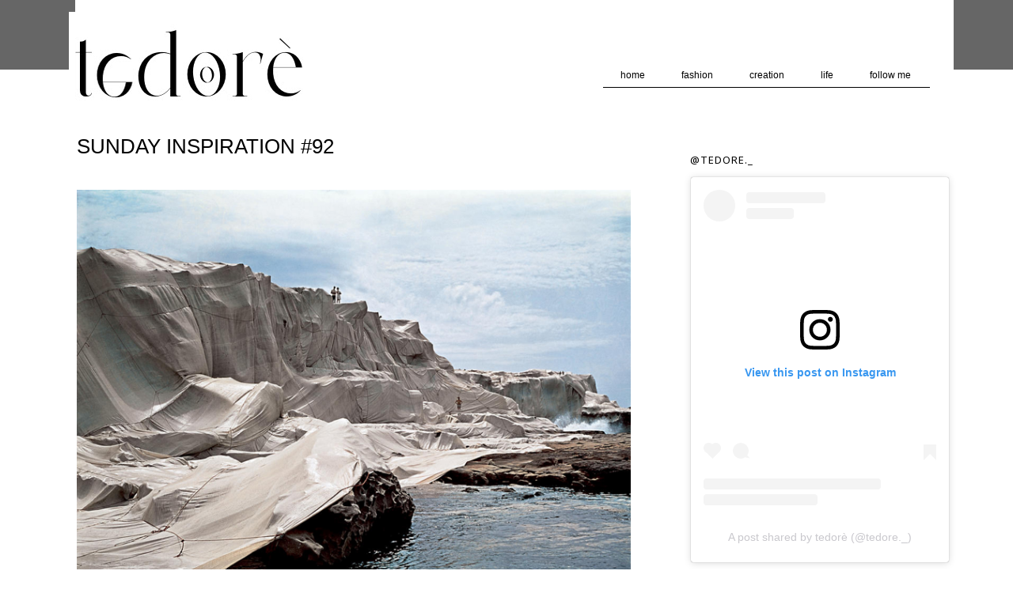

--- FILE ---
content_type: text/html; charset=UTF-8
request_url: http://www.tedore.at/2016/03/sunday-inspiration-92.html
body_size: 16900
content:
<!DOCTYPE html>
<html class='v2' dir='ltr' xmlns='http://www.w3.org/1999/xhtml' xmlns:b='http://www.google.com/2005/gml/b' xmlns:data='http://www.google.com/2005/gml/data' xmlns:expr='http://www.google.com/2005/gml/expr'>
<head>
<link href='https://www.blogger.com/static/v1/widgets/335934321-css_bundle_v2.css' rel='stylesheet' type='text/css'/>
<link href='http://fonts.googleapis.com/css?family=Noto+Sans' rel='stylesheet' type='text/css'/>
<meta content='width=1100' name='viewport'/>
<meta content='text/html; charset=UTF-8' http-equiv='Content-Type'/>
<meta content='blogger' name='generator'/>
<link href='http://www.tedore.at/favicon.ico' rel='icon' type='image/x-icon'/>
<link href='http://www.tedore.at/2016/03/sunday-inspiration-92.html' rel='canonical'/>
<link rel="alternate" type="application/atom+xml" title="tedoré   - Atom" href="http://www.tedore.at/feeds/posts/default" />
<link rel="alternate" type="application/rss+xml" title="tedoré   - RSS" href="http://www.tedore.at/feeds/posts/default?alt=rss" />
<link rel="service.post" type="application/atom+xml" title="tedoré   - Atom" href="https://www.blogger.com/feeds/5332580142329981642/posts/default" />

<link rel="alternate" type="application/atom+xml" title="tedoré   - Atom" href="http://www.tedore.at/feeds/4405562060383319433/comments/default" />
<!--Can't find substitution for tag [blog.ieCssRetrofitLinks]-->
<link href='https://blogger.googleusercontent.com/img/b/R29vZ2xl/AVvXsEiov7H_rh7tRNfsu7i2ZsyF8GHuxPzxD4jaYt6EFGLWWOjzjiFb7Ha39gNAPgKVyUBT1kXINnuWe1QpdXD_OPgnDDLkTUcuAld6FVCZK78GTv9Knn42nJFlbtiYkMpEbdQDsHzXCSmi3AMQ/s1600/wrapped+coast.jpg' rel='image_src'/>
<meta content='http://www.tedore.at/2016/03/sunday-inspiration-92.html' property='og:url'/>
<meta content='SUNDAY INSPIRATION #92' property='og:title'/>
<meta content='tedoré A website to discover intriguing novelties in fashion, art, design, and leisure. A moment for yourself, created by me for you.' property='og:description'/>
<meta content='https://blogger.googleusercontent.com/img/b/R29vZ2xl/AVvXsEiov7H_rh7tRNfsu7i2ZsyF8GHuxPzxD4jaYt6EFGLWWOjzjiFb7Ha39gNAPgKVyUBT1kXINnuWe1QpdXD_OPgnDDLkTUcuAld6FVCZK78GTv9Knn42nJFlbtiYkMpEbdQDsHzXCSmi3AMQ/w1200-h630-p-k-no-nu/wrapped+coast.jpg' property='og:image'/>
<title>tedoré  : SUNDAY INSPIRATION #92</title>
<style type='text/css'>@font-face{font-family:'Cardo';font-style:normal;font-weight:400;font-display:swap;src:url(//fonts.gstatic.com/s/cardo/v21/wlp_gwjKBV1pqhvP3IE7225PUCk.woff2)format('woff2');unicode-range:U+0304-0305,U+0308,U+0331,U+10330-1034A;}@font-face{font-family:'Cardo';font-style:normal;font-weight:400;font-display:swap;src:url(//fonts.gstatic.com/s/cardo/v21/wlp_gwjKBV1pqhv03IE7225PUCk.woff2)format('woff2');unicode-range:U+1F00-1FFF;}@font-face{font-family:'Cardo';font-style:normal;font-weight:400;font-display:swap;src:url(//fonts.gstatic.com/s/cardo/v21/wlp_gwjKBV1pqhv73IE7225PUCk.woff2)format('woff2');unicode-range:U+0370-0377,U+037A-037F,U+0384-038A,U+038C,U+038E-03A1,U+03A3-03FF;}@font-face{font-family:'Cardo';font-style:normal;font-weight:400;font-display:swap;src:url(//fonts.gstatic.com/s/cardo/v21/wlp_gwjKBV1pqhv63IE7225PUCk.woff2)format('woff2');unicode-range:U+0307-0308,U+0590-05FF,U+200C-2010,U+20AA,U+25CC,U+FB1D-FB4F;}@font-face{font-family:'Cardo';font-style:normal;font-weight:400;font-display:swap;src:url(//fonts.gstatic.com/s/cardo/v21/wlp_gwjKBV1pqhu63IE7225PUCk.woff2)format('woff2');unicode-range:U+10300-1032F;}@font-face{font-family:'Cardo';font-style:normal;font-weight:400;font-display:swap;src:url(//fonts.gstatic.com/s/cardo/v21/wlp_gwjKBV1pqhvM3IE7225PUCk.woff2)format('woff2');unicode-range:U+16A0-16F8;}@font-face{font-family:'Cardo';font-style:normal;font-weight:400;font-display:swap;src:url(//fonts.gstatic.com/s/cardo/v21/wlp_gwjKBV1pqhv23IE7225PUCk.woff2)format('woff2');unicode-range:U+0100-02BA,U+02BD-02C5,U+02C7-02CC,U+02CE-02D7,U+02DD-02FF,U+0304,U+0308,U+0329,U+1D00-1DBF,U+1E00-1E9F,U+1EF2-1EFF,U+2020,U+20A0-20AB,U+20AD-20C0,U+2113,U+2C60-2C7F,U+A720-A7FF;}@font-face{font-family:'Cardo';font-style:normal;font-weight:400;font-display:swap;src:url(//fonts.gstatic.com/s/cardo/v21/wlp_gwjKBV1pqhv43IE7225P.woff2)format('woff2');unicode-range:U+0000-00FF,U+0131,U+0152-0153,U+02BB-02BC,U+02C6,U+02DA,U+02DC,U+0304,U+0308,U+0329,U+2000-206F,U+20AC,U+2122,U+2191,U+2193,U+2212,U+2215,U+FEFF,U+FFFD;}</style>
<style id='page-skin-1' type='text/css'><!--
/*
-----------------------------------------------
Blogger Tedore Greget
Name:     Tedoreblog
----------------------------------------------- */
/* Variable definitions
====================
<Variable name="keycolor" description="Main Color" type="color" default="#66bbdd"/>
<Group description="Page Text" selector="body">
<Variable name="body.font" description="Font" type="font"
default="normal normal 12px Arial, Tahoma, Helvetica, FreeSans, sans-serif"/>
<Variable name="body.text.color" description="Text Color" type="color" default="#222222"/>
</Group>
<Group description="Backgrounds" selector=".body-fauxcolumns-outer">
<Variable name="body.background.color" description="Outer Background" type="color" default="#66bbdd"/>
<Variable name="content.background.color" description="Main Background" type="color" default="#ffffff"/>
<Variable name="header.background.color" description="Header Background" type="color" default="transparent"/>
</Group>
<Group description="Links" selector=".main-outer">
<Variable name="link.color" description="Link Color" type="color" default="#2288bb"/>
<Variable name="link.visited.color" description="Visited Color" type="color" default="#888888"/>
<Variable name="link.hover.color" description="Hover Color" type="color" default="#33aaff"/>
</Group>
<Group description="Blog Description" selector=".header .description">
<Variable name="description.text.color" description="Description Color" type="color"
default="#777777" />
</Group>
<Group description="Tabs Text" selector=".tabs-inner .widget li a">
<Variable name="tabs.font" description="Font" type="font"
default="normal normal 14px Arial, Tahoma, Helvetica, FreeSans, sans-serif"/>
<Variable name="tabs.text.color" description="Text Color" type="color" default="#999999"/>
<Variable name="tabs.selected.text.color" description="Selected Color" type="color" default="#000000"/>
</Group>
<Group description="Tabs Background" selector=".tabs-outer .PageList">
<Variable name="tabs.background.color" description="Background Color" type="color" default="#f5f5f5"/>
<Variable name="tabs.selected.background.color" description="Selected Color" type="color" default="#eeeeee"/>
</Group>
<Group description="Post Title" selector="h3.post-title, .comments h4">
<Variable name="post.title.font" description="Font" type="font"
default="normal normal 22px Arial, Tahoma, Helvetica, FreeSans, sans-serif"/>
<Variable name="post.title.color" description="Text Color" type="color"
default="#666666"/>
</Group>
<Group description="Date Header" selector=".date-header">
<Variable name="date.header.color" description="Text Color" type="color"
default="#666666"/>
<Variable name="date.header.background.color" description="Background Color" type="color"
default="transparent"/>
</Group>
<Group description="Post Footer" selector=".post-footer">
<Variable name="post.footer.text.color" description="Text Color" type="color" default="#666666"/>
<Variable name="post.footer.background.color" description="Background Color" type="color"
default="#f9f9f9"/>
<Variable name="post.footer.border.color" description="Shadow Color" type="color" default="#eeeeee"/>
</Group>
<Group description="Gadgets" selector="h2">
<Variable name="widget.title.font" description="Title Font" type="font"
default="normal bold 11px Arial, Tahoma, Helvetica, FreeSans, sans-serif"/>
<Variable name="widget.title.text.color" description="Title Color" type="color" default="#000000"/>
<Variable name="widget.alternate.text.color" description="Alternate Color" type="color" default="#999999"/>
</Group>
<Group description="Images" selector=".main-inner">
<Variable name="image.background.color" description="Background Color" type="color" default="#ffffff"/>
<Variable name="image.border.color" description="Border Color" type="color" default="#eeeeee"/>
<Variable name="image.text.color" description="Caption Text Color" type="color" default="#666666"/>
</Group>
<Group description="Accents" selector=".content-inner">
<Variable name="body.rule.color" description="Separator Line Color" type="color" default="#eeeeee"/>
<Variable name="tabs.border.color" description="Tabs Border Color" type="color" default="transparent"/>
</Group>
<Variable name="body.background" description="Body Background" type="background"
color="#ffffff" default="$(color) none repeat scroll top left"/>
<Variable name="body.background.override" description="Body Background Override" type="string" default=""/>
<Variable name="body.background.gradient.cap" description="Body Gradient Cap" type="url"
default="url(//www.blogblog.com/1kt/simple/gradients_light.png)"/>
<Variable name="body.background.gradient.tile" description="Body Gradient Tile" type="url"
default="url(//www.blogblog.com/1kt/simple/body_gradient_tile_light.png)"/>
<Variable name="content.background.color.selector" description="Content Background Color Selector" type="string" default=".content-inner"/>
<Variable name="content.padding" description="Content Padding" type="length" default="10px"/>
<Variable name="content.padding.horizontal" description="Content Horizontal Padding" type="length" default="10px"/>
<Variable name="content.shadow.spread" description="Content Shadow Spread" type="length" default="40px"/>
<Variable name="content.shadow.spread.webkit" description="Content Shadow Spread (WebKit)" type="length" default="5px"/>
<Variable name="content.shadow.spread.ie" description="Content Shadow Spread (IE)" type="length" default="10px"/>
<Variable name="main.border.width" description="Main Border Width" type="length" default="0"/>
<Variable name="header.background.gradient" description="Header Gradient" type="url" default="none"/>
<Variable name="header.shadow.offset.left" description="Header Shadow Offset Left" type="length" default="-1px"/>
<Variable name="header.shadow.offset.top" description="Header Shadow Offset Top" type="length" default="-1px"/>
<Variable name="header.shadow.spread" description="Header Shadow Spread" type="length" default="1px"/>
<Variable name="header.padding" description="Header Padding" type="length" default="30px"/>
<Variable name="header.border.size" description="Header Border Size" type="length" default="1px"/>
<Variable name="header.bottom.border.size" description="Header Bottom Border Size" type="length" default="1px"/>
<Variable name="header.border.horizontalsize" description="Header Horizontal Border Size" type="length" default="0"/>
<Variable name="description.text.size" description="Description Text Size" type="string" default="140%"/>
<Variable name="tabs.margin.top" description="Tabs Margin Top" type="length" default="0" />
<Variable name="tabs.margin.side" description="Tabs Side Margin" type="length" default="30px" />
<Variable name="tabs.background.gradient" description="Tabs Background Gradient" type="url"
default="url(//www.blogblog.com/1kt/simple/gradients_light.png)"/>
<Variable name="tabs.border.width" description="Tabs Border Width" type="length" default="1px"/>
<Variable name="tabs.bevel.border.width" description="Tabs Bevel Border Width" type="length" default="1px"/>
<Variable name="date.header.padding" description="Date Header Padding" type="string" default="inherit"/>
<Variable name="date.header.letterspacing" description="Date Header Letter Spacing" type="string" default="inherit"/>
<Variable name="date.header.margin" description="Date Header Margin" type="string" default="inherit"/>
<Variable name="post.margin.bottom" description="Post Bottom Margin" type="length" default="25px"/>
<Variable name="image.border.small.size" description="Image Border Small Size" type="length" default="2px"/>
<Variable name="image.border.large.size" description="Image Border Large Size" type="length" default="5px"/>
<Variable name="page.width.selector" description="Page Width Selector" type="string" default=".region-inner"/>
<Variable name="page.width" description="Page Width" type="string" default="auto"/>
<Variable name="main.section.margin" description="Main Section Margin" type="length" default="15px"/>
<Variable name="main.padding" description="Main Padding" type="length" default="15px"/>
<Variable name="main.padding.top" description="Main Padding Top" type="length" default="30px"/>
<Variable name="main.padding.bottom" description="Main Padding Bottom" type="length" default="30px"/>
<Variable name="paging.background"
color="#ffffff"
description="Background of blog paging area" type="background"
default="transparent none no-repeat scroll top center"/>
<Variable name="footer.bevel" description="Bevel border length of footer" type="length" default="0"/>
<Variable name="mobile.background.overlay" description="Mobile Background Overlay" type="string"
default="transparent none repeat scroll top left"/>
<Variable name="mobile.background.size" description="Mobile Background Size" type="string" default="auto"/>
<Variable name="mobile.button.color" description="Mobile Button Color" type="color" default="#ffffff" />
<Variable name="startSide" description="Side where text starts in blog language" type="automatic" default="left"/>
<Variable name="endSide" description="Side where text ends in blog language" type="automatic" default="right"/>
*/
/* Content
----------------------------------------------- */
/* http://meyerweb.com/eric/tools/css/reset/
v2.0 | 20110126
License: none (public domain)
*/
html, body, div, span, applet, object, iframe,
h1, h2, h3, h4, h5, h6, p, blockquote, pre,
a, abbr, acronym, address, big, cite, code,
del, dfn, em, img, ins, kbd, q, s, samp,
small, strike, strong, sub, sup, tt, var,
b, u, i, center,
dl, dt, dd, ol, ul, li,
fieldset, form, label, legend,
table, caption, tbody, tfoot, thead, tr, th, td,
article, aside, canvas, details, embed,
figure, figcaption, footer, header, hgroup,
menu, nav, output, ruby, section, summary,
time, mark, audio, video {
margin: 0;
padding: 0;
border: 0;
font-size: 100%;
font: inherit;
vertical-align: baseline;
}
.post-body img, .post-body .tr-caption-container, .Profile img, .Image img, .BlogList .item-thumbnail img{
box-shadow:none;
}
/* HTML5 display-role reset for older browsers */
article, aside, details, figcaption, figure,
footer, header, hgroup, menu, nav, section {
display: block;
}
body, .body-fauxcolumn-outer {
line-height: 1;
}
ol, ul {
list-style: none;
}
blockquote, q {
quotes: none;
}
blockquote:before, blockquote:after,
q:before, q:after {
content: '';
content: none;
}
table {
border-collapse: collapse;
border-spacing: 0;
}
@font-face {
font-family: 'signerica_mediumregular';
src: url('signerica_medium-webfont.eot');
src: url('signerica_medium-webfont.eot?#iefix') format('embedded-opentype'),
url('signerica_medium-webfont.woff') format('woff'),
url('signerica_medium-webfont.ttf') format('truetype'),
url('signerica_medium-webfont.svg#signerica_mediumregular') format('svg');
font-weight: normal;
font-style: normal;
}
body, .body-fauxcolumn-outer {
margin-top: 120px;
}
body, .body-fauxcolumn-outer {
font: normal normal 12px Arial;
color: #000;
background: #ffffff none repeat scroll top left;
padding: 0 0 0 0;
}
html body .region-inner {
margin: 0 auto;
}
a {
text-decoration: none;
color: #BAAAA2;
}
.body-fauxcolumn-outer .fauxcolumn-inner {
background: transparent none repeat scroll top left;
_background-image: none;
}
.body-fauxcolumn-outer .cap-top {
position: absolute;
z-index: 1;
height: 400px;
background: #ffffff none repeat scroll top left;
}
.body-fauxcolumn-outer .cap-top .cap-left {
background: transparent none repeat-x scroll top left;
_background-image: none;
}
.content-outer {
-moz-box-shadow: 0 0 0 rgba(0, 0, 0, .15);
-webkit-box-shadow: 0 0 0 rgba(0, 0, 0, .15);
-goog-ms-box-shadow: 0 0 0 #333333;
box-shadow: 0 0 0 rgba(0, 0, 0, .15);
margin-bottom: 1px;
}
.content-inner {
width: 1100px;
margin: 0 auto;
}
.content-inner {
background-color: #ffffff;
}
/* Header
----------------------------------------------- */
.header-outer {
width: 100%;
background: #fff;
background-repeat: repeat-x;
}
.header {
width: 1110px;
height: 135px;
margin: 0 auto;
background: #fff;
position: fixed;
top: 0;
z-index: 9999999;
padding-top: 10px;
}
.Header h1 a {
color: #000000;
margin-left: -10px;
}
.Header .description {
font-size: 18px;
color: #000000;
}
.header-inner .Header .descriptionwrapper {
padding: 0 0;
}
#Header1 {
width: 390px;
float: left;
margin: 5px 0 0 -8px;
}
.social {
/*font-family: normal 10px 'GeosansLight';*/
font-family: 'Noto Sans', sans-serif;
font-weight: 400;
letter-spacing: 1px;
float: right;
margin-top: 52px;
}
.social a {
color: #000;
}
.social li {
float: left;
list-style: none;
margin-left: 40px;
}
.copyright {
width: 500px;
}
/* Tabs
----------------------------------------------- */
#crosscol ul {
z-index: 200;
padding:0 !important;
}
#crosscol li:hover {
position: relative;
}
#crosscol ul li {
padding:0 !important;
}
.tabs-outer {
z-index: 1;
}
.tabs .widget ul, .tabs .widget ul {
overflow: visible;
}
/* Columns
----------------------------------------------- */
.main-outer {
border-top: 0 solid transparent;
}
.fauxcolumn-left-outer .fauxcolumn-inner {
border-right: 1px solid transparent;
}
.fauxcolumn-right-outer .fauxcolumn-inner {
border-left: 1px solid transparent;
width: 300px;
float: left;
}
/* Headings
----------------------------------------------- */
h2 {
margin: 0 0 1em 0;
font: normal bold 11px 'Trebuchet MS',Trebuchet,Verdana,sans-serif;
color: #000000;
}
/* Widgets
----------------------------------------------- */
.widget .zippy {
color: #999999;
text-shadow: 2px 2px 1px rgba(0, 0, 0, .1);
}
.widget .popular-posts ul {
list-style: none;
}
/* Posts
----------------------------------------------- */
.date-header span {
font: normal normal 11px arial;
color: #000;
letter-spacing: 1px;
text-transform: uppercase;
padding: 11px 0 3px 0;
border-bottom: 1px solid #000;
}
.main-inner {
padding-bottom: 65px;
}
.main-inner .column-center-inner {
margin-top: 10px;
padding: 0;
}
.main-inner .column-center-inner .section {
margin: 0;
}
.post {
width: 700px;
margin: 0 0 120px 2px;
color: #000;
}
h3 {
font: normal 26px Arial;
font-weight: 100;
margin: 10px 0 20px 0;
color: #000;
text-transform: uppercase;
}
.jump-link {
font: normal 10px arial;
text-transform: uppercase;
letter-spacing: 1px;
border-bottom: 1px solid #BAAAA2;
padding-bottom: 5px;
}
.comments h4 {
font: normal normal 12px arial;
letter-spacing: 2px;
text-transform: uppercase;
}
.post-body {
font-size: 100%;
line-height: 1.6;
position: relative;
text-align: justify;
}
iframe {
width: 700px;
height: 480px;
}
.post-title a {
color: #000;
}
.post img:hover {
opacity: 0.9;
}
.post a:hover {
opacity: 1;
}
.post-body img, .post-body .tr-caption-container, .Profile img, .Image img,
.BlogList .item-thumbnail img {
}
.post-body img, .post-body .tr-caption-container {
max-width: 700px;
}
.post-body .tr-caption-container {
color: #666666;
}
.post-body .tr-caption-container img {
padding: 0;
background: transparent;
border: none;
}
.post-header {
margin: 0;
line-height: 1.6;
font-size: 90%;
}
.post-footer {
font: normal 10px arial;
text-transform: uppercase;
letter-spacing: 1px;
width: 700px;
}
.comment-link {
float: left;
padding-top: 5px;
}
.post-footer-line-2 {
width: 1100px;
margin: 25px 0 0 0;
}
#comments .comment-author {
padding-top: 1.5em;
border-top: 1px solid transparent;
background-position: 0 1.5em;
}
#comments .comment-author:first-child {
padding-top: 0;
border-top: none;
}
.avatar-image-container {
margin: .2em 0 0;
}
#comments .avatar-image-container img {
border: 1px solid #eeeeee;
}
.socialicons {
padding: 7px 8px 7px 9px;
background: #BAAAA2;
border-radius:15px;
color: #fff;
margin-right: 4px;
}
.copyright {
font: normal 10px arial;
text-transform: uppercase;
margin-left: -15px;
}
.status-msg-wrap {
width: 700px;
margin-left: 0;
border: 0px;
}
.status-msg-border {
border: none;
}
.status-msg-body a {
text-decoration: none;
}
.post-labels {
width: 700px;
float: left;
margin: 15px 0 10px 0;
line-height: 15px;
}
/* Sidebar
----------------------------------------------- */
#sidebar-right-1 {
width: 300px;
margin: 33px 0 0 -48px;
}
#sidebar-right-1 h2 {
font: normal 13px 'Noto Sans', sans-serif;
text-transform: uppercase;
letter-spacing: 1px;
}
#Text3, #Text2 {
margin-bottom: 50px;
line-height: 17px;
}
#Text1 {
margin-bottom: 75px;
line-height: 17px;
}
#Label1 {
margin-bottom: 50px;
}
#Label1 li {
list-style: none;
margin-left: -15px;
margin-bottom: -2px;
}
#Label1 a {
color: #000;
display: none;
}
#Label1 a:hover {
color: #BAAAA2;
}
#FollowByEmail1 {
margin-bottom: 50px;
}
.follow-by-email-address {
width: 175px;
padding-left: 2px;
}
.follow-by-email-inner {
margin-left: -2px;
}
textarea:focus, input:focus {
outline: 0;
}
body .FollowByEmail .follow-by-email-inner .follow-by-email-submit {
width: 60px;
background: #BAAAA2;
border-radius: 0;
}
.FollowByEmail .follow-by-email-inner .follow-by-email-address {
border: 1px solid #E8E0DC;
margin-left: -1px;
}
#HTML3 {
margin-bottom: 50px;
}
.follow {
width: 300px;
margin-left: -15px;
}
.follow li {
list-style: none;
float: left;
padding: 5px 7px;
background: #BAAAA2;
margin: 0 3px 3px 0;
}
.follow a {
color: #fff;
}
.follow a:hover {
color: #E8E0DC;
}
/* Comments
----------------------------------------------- */
.comments .comments-content .icon.blog-author {
background-repeat: no-repeat;
background-image: url([data-uri]);
}
.comments .comments-content .loadmore a {
border-top: 1px solid #999999;
border-bottom: 1px solid #999999;
}
.comments .comment-thread.inline-thread {
background-color: #eeeeee;
}
.comments .continue {
border-top: 2px solid #999999;
}
.comments .comment .comment-actions a {
font-size: 10px;
text-transform: uppercase;
color: #BAAAA2;
}
.comments a {
color: #000;
}
.comments .comments-content .comment, .comments .comments-content .comment:last-child {
width: 690px;
background: #E8E8E8;
padding: 12px 5px 5px 5px;
}
#comments .avatar-image-container img {
display: none;
}
/* Accents
---------------------------------------------- */
.section-columns td.columns-cell {
border-left: 1px solid transparent;
}
.blog-pager {
width: 700px;
}
.blog-pager-older-link, .home-link,
.blog-pager-newer-link {
background-color: #ffffff;
padding: 5px;
color: #000;
}
#Attribution1 {
display: none;
}
/* Mobile
----------------------------------------------- */
body.mobile  {
background-size: auto;
}
.mobile .body-fauxcolumn-outer {
background: transparent none repeat scroll top left;
}
.mobile .body-fauxcolumn-outer .cap-top {
background-size: 100% auto;
}
.mobile .content-outer {
-webkit-box-shadow: 0 0 3px rgba(0, 0, 0, .15);
box-shadow: 0 0 3px rgba(0, 0, 0, .15);
}
body.mobile .AdSense {
margin: 0 -0;
}
.mobile .tabs-inner .widget ul {
margin-left: 0;
margin-right: 0;
}
.mobile .post {
margin: 0;
}
.mobile .main-inner .column-center-inner .section {
margin: 0;
}
.mobile .date-header span {
padding: 0.1em 10px;
margin: 0 -10px;
}
.mobile h3.post-title {
margin: 0;
}
.mobile .blog-pager {
background: transparent none no-repeat scroll top center;
}
.mobile .footer-outer {
border-top: none;
}
.mobile .main-inner, .mobile .footer-inner {
background-color: #ffffff;
}
.mobile-index-contents {
color: #666666;
}
.mobile-link-button {
background-color: #2288bb;
}
.mobile-link-button a:link, .mobile-link-button a:visited {
color: #ffffff;
}
.mobile .tabs-inner .section:first-child {
border-top: none;
}
.mobile .tabs-inner .PageList .widget-content {
background-color: #eeeeee;
color: #000000;
border-top: 1px solid #dddddd;
border-bottom: 1px solid #dddddd;
}
.mobile .tabs-inner .PageList .widget-content .pagelist-arrow {
border-left: 1px solid #dddddd;
}
/* Horizontal drop down menu
----------------------------------------------- */
#HTML2 {
float: right;
margin-top: 75px;
}
#HTML2 a {
color: #000;
}
.widget ul {
padding-left: 0;
}
#menuWrapper {
height: 25px;
background: #fff;
border-bottom: 1px solid #000;
}
.menu {
padding:0;
margin:0;
list-style:none;
height:25px;
position:relative;
z-index:5;
font: normal 12px arial;
}
.menu li:hover li a {
background:none;
}
.menu li.top {display:block; float:left;}
.menu li a.top_link {
display:block;
float:left;
height:25px;
line-height:34px;
color:#000;
text-decoration:none;
font: normal 12px arial;
padding:0 0 0 10px;
cursor:pointer;
}
.top-link a:hover {
color: #000;
}
.menu li a.top_link span {
float:left;
display:block;
padding:0 24px 0 12px;
height:25px;
}
.menu li a.top_link span.down {
float:left;
display:block;
padding:0 24px 0 12px;
height:25px;
}
.menu li:hover {
position: relative;
z-index 2;
}
.menu ul,
.menu li:hover ul ul,
.menu li:hover ul li:hover ul ul,
.menu li:hover ul li:hover ul li:hover ul ul,
.menu li:hover ul li:hover ul li:hover ul li:hover ul ul
{position:absolute; left:-9999px; top:-9999px; width:0; height:0; margin:0; padding:0; list-style:none;}
.menu li:hover ul.sub {
left:0;
top:25px;
margin: 1px 0 0 -10px;
padding:3px;
white-space:nowrap;
width:120px;
background: #F7F7F7;
height:auto;
z-index:3;
}
.menu li:hover ul.sub li {
display:block;
height:30px;
position:relative;
width:120px;
font-weight:normal;
text-align: center
}
.menu li:hover ul.sub li a{
display:block;
height:30px;
width:120px;
line-height:30px;
text-indent:5px;
text-decoration:none;
}
.menu li ul.sub li a.fly {
/* Submenu Background Color */
background:#333 url(https://blogger.googleusercontent.com/img/b/R29vZ2xl/AVvXsEhRuyR5R6incPuw0vzIx9310wz2lMyMV4J1BXnTiRN_6Sfo7XLgoBs2ozNO_xq2Mxv-wPvQl1asljVAYJTy38_EzbzWgvjD1fBtkKYDx4yXpErl0VYTKuI_fGKd24rETrxSu0EmWkfIAcw/s1600/arrow_over.gif) 185px 10px no-repeat;}
.menu li:hover ul.sub li a:hover {
color:#000;
}
.menu li:hover ul.sub li a.fly:hover, .menu li:hover ul li:hover > a.fly {
/* Background on Mouseover */
background:#646464 url(https://blogger.googleusercontent.com/img/b/R29vZ2xl/AVvXsEhRuyR5R6incPuw0vzIx9310wz2lMyMV4J1BXnTiRN_6Sfo7XLgoBs2ozNO_xq2Mxv-wPvQl1asljVAYJTy38_EzbzWgvjD1fBtkKYDx4yXpErl0VYTKuI_fGKd24rETrxSu0EmWkfIAcw/s1600/arrow_over.gif) 185px 10px no-repeat; color:#fff;}
.menu li:hover ul li:hover ul,
.menu li:hover ul li:hover ul li:hover ul,
.menu li:hover ul li:hover ul li:hover ul li:hover ul,
.menu li:hover ul li:hover ul li:hover ul li:hover ul li:hover ul {
left:120px;
top:-4px;
background: #333; /* Background Color of the Submenu */
padding:3px;
white-space:nowrap;
width:120px;
z-index:4;
height:auto;
}

--></style>
<style id='template-skin-1' type='text/css'><!--
body {
min-width: 1110px;
}
.content-outer, .content-fauxcolumn-outer, .region-inner {
min-width: 1110px;
max-width: 1110px;
_width: 1110px;
}
.main-inner .columns {
padding-left: 0px;
padding-right: 300px;
}
.main-inner .fauxcolumn-center-outer {
left: 0px;
right: 300px;
/* IE6 does not respect left and right together */
_width: expression(this.parentNode.offsetWidth -
parseInt("0px") -
parseInt("300px") + 'px');
}
.main-inner .fauxcolumn-left-outer {
width: 0px;
}
.main-inner .fauxcolumn-right-outer {
width: 300px;
}
.main-inner .column-left-outer {
width: 0px;
right: 100%;
margin-left: -0px;
}
.main-inner .column-right-outer {
width: 300px;
margin-right: -300px;
}
#layout {
min-width: 0;
}
#layout .content-outer {
min-width: 0;
width: 800px;
}
#layout .region-inner {
min-width: 0;
width: auto;
}
--></style>
<link href='https://www.blogger.com/dyn-css/authorization.css?targetBlogID=5332580142329981642&amp;zx=9ff1f022-5781-4445-90aa-b7cf2d4dbe9b' media='none' onload='if(media!=&#39;all&#39;)media=&#39;all&#39;' rel='stylesheet'/><noscript><link href='https://www.blogger.com/dyn-css/authorization.css?targetBlogID=5332580142329981642&amp;zx=9ff1f022-5781-4445-90aa-b7cf2d4dbe9b' rel='stylesheet'/></noscript>
<meta name='google-adsense-platform-account' content='ca-host-pub-1556223355139109'/>
<meta name='google-adsense-platform-domain' content='blogspot.com'/>

<!-- data-ad-client=ca-pub-8429820060494769 -->

<script type="text/javascript" language="javascript">
  // Supply ads personalization default for EEA readers
  // See https://www.blogger.com/go/adspersonalization
  adsbygoogle = window.adsbygoogle || [];
  if (typeof adsbygoogle.requestNonPersonalizedAds === 'undefined') {
    adsbygoogle.requestNonPersonalizedAds = 1;
  }
</script>


</head>
<body class='loading'>
<div class='body-fauxcolumns'>
<div class='fauxcolumn-outer body-fauxcolumn-outer'>
<div class='cap-top'>
<div class='cap-left'></div>
<div class='cap-right'></div>
</div>
<div class='fauxborder-left'>
<div class='fauxborder-right'></div>
<div class='fauxcolumn-inner'>
</div>
</div>
<div class='cap-bottom'>
<div class='cap-left'></div>
<div class='cap-right'></div>
</div>
</div>
</div>
<div class='content'>
<div class='content-fauxcolumns'>
<div class='fauxcolumn-outer content-fauxcolumn-outer'>
<div class='cap-top'>
<div class='cap-left'></div>
<div class='cap-right'></div>
</div>
<div class='fauxborder-left'>
<div class='fauxborder-right'></div>
<div class='fauxcolumn-inner'>
</div>
</div>
<div class='cap-bottom'>
<div class='cap-left'></div>
<div class='cap-right'></div>
</div>
</div>
</div>
<div class='content-outer'>
<div class='content-cap-top cap-top'>
<div class='cap-left'></div>
<div class='cap-right'></div>
</div>
<div class='fauxborder-left content-fauxborder-left'>
<div class='fauxborder-right content-fauxborder-right'></div>
<div class='content-inner'>
<header>
<div class='header-outer'>
<div class='header-cap-top cap-top'>
<div class='cap-left'></div>
<div class='cap-right'></div>
</div>
<div class='fauxborder-left header-fauxborder-left'>
<div class='fauxborder-right header-fauxborder-right'></div>
<div class='region-inner header-inner'>
<div class='header section' id='header'><div class='widget Header' data-version='1' id='Header1'>
<div id='header-inner'>
<a href='http://www.tedore.at/' style='display: block'>
<img alt='tedoré  ' height='115px; ' id='Header1_headerimg' src='https://blogger.googleusercontent.com/img/a/AVvXsEj-GNTk0DQjJzDnAgru77I-sLG8ZqOG702GLjWdi3PjUHxhQfOZQjnEtRZ8VnlrMDgaeBnKFUQ1B_cCCvFTfD0BiUeS64Pqje29BoKqY4H8lYRLkg_xgvmzsb425QBJN6DAp8ulRotXw88pj4sQmI2TTs9i2g1NMP463ovptofrBRl6skbTirVAe-gzBqsG=s304' style='display: block' width='304px; '/>
</a>
</div>
</div><div class='widget HTML' data-version='1' id='HTML2'>
<div class='widget-content'>
<div id="menuWrapper">
<ul class="menu">
<li class="top"><a class="top_link" href="http://te-dore.blogspot.co.at/" alt="Home"><span>home</span></a></li>

<li class="top"><a class="top_link" href="#" alt="Fashion"><span class="down">fashion</span></a>
<ul class="sub">
<li><a href="http://te-dore.blogspot.co.at//search/label/Accessories" 
dir="ltr">accessories</a></li>
<li><a href="http://te-dore.blogspot.co.at//search/label/Archive" 
dir="ltr">archive</a></li>
<li><a href="http://te-dore.blogspot.co.at//search/label/Beauty" 
dir="ltr">beauty</a></li>

<li><a href="http://te-dore.blogspot.co.at//search/label/Menswear" dir="ltr">menswear</a></li>
<li><a href="http://te-dore.blogspot.co.at/search/label/Shopping" dir="ltr">shop</a></li>
<li><a href="http://te-dore.blogspot.co.at/search/label/Style" dir="ltr">style</a></li>
<li><a href="http://te-dore.blogspot.co.at/search/label/Outfits" dir="ltr">outfits</a></li>
<li><a href="http://te-dore.blogspot.co.at/search/label/Womenswear" dir="ltr">womenswear</a></li>
</ul>

<li class="top"><a class="top_link" href="#" alt="Creation"><span class="down">creation</span></a>
<ul class="sub">
<li><a href="http://te-dore.blogspot.co.at/search/label/Architecture" dir="ltr">architecture</a></li>
<li><a href="http://te-dore.blogspot.co.at/search/label/Art" dir="ltr">art</a></li>
<li><a href="http://te-dore.blogspot.co.at/search/label/Design" dir="ltr">design</a></li>
<li><a href="http://te-dore.blogspot.co.at//search/label/Interiors" dir="ltr">interiors</a></li>
</ul>

<li class="top"><a class="top_link" href="#" alt="Life"><span class="down">life</span></a>
<ul class="sub">
<li><a href="http://te-dore.blogspot.co.at//search/label/Inside" dir="ltr">inside</a></li>
<li><a href="http://te-dore.blogspot.co.at//search/label/Inspirations" dir="ltr">inspirations</a></li>
<li><a href="http://te-dore.blogspot.co.at/search/label/Music" dir="ltr">music</a></li>
<li><a href="http://te-dore.blogspot.co.at/search/label/tedoré writings" dir="ltr">my writings</a></li>
<li><a href="http://te-dore.blogspot.co.at/search/label/Novelty" dir="ltr">novelty</a></li>
<li><a href="http://te-dore.blogspot.co.at//search/label/Life" dir="ltr">personal</a></li>
<li><a href="http://te-dore.blogspot.co.at/search/label/People" dir="ltr">people</a></li>
<li><a href="http://te-dore.blogspot.co.at/search/label/sound diary" dir="ltr">sound diary</a></li>
<li><a href="http://te-dore.blogspot.co.at/search/label/Taste" dir="ltr">taste</a></li>
<li><a href="http://te-dore.blogspot.co.at/search/label/Travel" dir="ltr">travel</a></li>
</ul>

<li class="top"><a class="top_link" href="#" alt="Follow Me"><span class="down">follow me</span></a>
<ul class="sub">


<li><a href="http://te-dore.blogspot.co.at//p/about.html" target="_blank">contact</a></li>
<li><a href="http://www.facebook.com/tedoreblog?fref=ts" target="_blank">facebook</a></li>
<li><a href="http://instagram.com/tedore._" target="_blank">instagram</a></li>
<li><a href="https://open.spotify.com/user/11134628579?si=6d31b678a1a749c1" target="_blank">spotify</a></li>
<li><a href="http://te-dore.tumblr.com/" target="_blank">tumblr</a></li>
<li><a href="http://twitter.com/TE_DORE" target="_blank">twitter</a></li>
<li><a href="https://www.youtube.com/@tedor%C3%A9_official" target="_blank">youtube</a></li></ul></li></li></li></li></ul></div>
</div>
<div class='clear'></div>
</div></div>
</div>
</div>
<div class='header-cap-bottom cap-bottom'>
<div class='cap-left'></div>
<div class='cap-right'></div>
</div>
</div>
</header>
<div class='tabs-outer'>
<div class='tabs-cap-top cap-top'>
<div class='cap-left'></div>
<div class='cap-right'></div>
</div>
<div class='fauxborder-left tabs-fauxborder-left'>
<div class='fauxborder-right tabs-fauxborder-right'></div>
<div class='region-inner tabs-inner'>
</div>
</div>
<div class='tabs-cap-bottom cap-bottom'>
<div class='cap-left'></div>
<div class='cap-right'></div>
</div>
</div>
<div class='main-outer'>
<div class='main-cap-top cap-top'>
<div class='cap-left'></div>
<div class='cap-right'></div>
</div>
<div class='fauxborder-left main-fauxborder-left'>
<div class='fauxborder-right main-fauxborder-right'></div>
<div class='region-inner main-inner'>
<div class='columns fauxcolumns'>
<div class='fauxcolumn-outer fauxcolumn-center-outer'>
<div class='cap-top'>
<div class='cap-left'></div>
<div class='cap-right'></div>
</div>
<div class='fauxborder-left'>
<div class='fauxborder-right'></div>
<div class='fauxcolumn-inner'>
</div>
</div>
<div class='cap-bottom'>
<div class='cap-left'></div>
<div class='cap-right'></div>
</div>
</div>
<div class='fauxcolumn-outer fauxcolumn-left-outer'>
<div class='cap-top'>
<div class='cap-left'></div>
<div class='cap-right'></div>
</div>
<div class='fauxborder-left'>
<div class='fauxborder-right'></div>
<div class='fauxcolumn-inner'>
</div>
</div>
<div class='cap-bottom'>
<div class='cap-left'></div>
<div class='cap-right'></div>
</div>
</div>
<div class='fauxcolumn-outer fauxcolumn-right-outer'>
<div class='cap-top'>
<div class='cap-left'></div>
<div class='cap-right'></div>
</div>
<div class='fauxborder-left'>
<div class='fauxborder-right'></div>
<div class='fauxcolumn-inner'>
</div>
</div>
<div class='cap-bottom'>
<div class='cap-left'></div>
<div class='cap-right'></div>
</div>
</div>
<!-- corrects IE6 width calculation -->
<div class='columns-inner'>
<div class='column-center-outer'>
<div class='column-center-inner'>
<div class='main section' id='main'><div class='widget Blog' data-version='1' id='Blog1'>
<div class='blog-posts hfeed'>
<!--Can't find substitution for tag [defaultAdStart]-->

          <div class="date-outer">
        

          <div class="date-posts">
        
<div class='post-outer'>
<div class='post hentry' itemprop='blogPost' itemscope='itemscope' itemtype='http://schema.org/BlogPosting'>
<meta content='https://blogger.googleusercontent.com/img/b/R29vZ2xl/AVvXsEiov7H_rh7tRNfsu7i2ZsyF8GHuxPzxD4jaYt6EFGLWWOjzjiFb7Ha39gNAPgKVyUBT1kXINnuWe1QpdXD_OPgnDDLkTUcuAld6FVCZK78GTv9Knn42nJFlbtiYkMpEbdQDsHzXCSmi3AMQ/s1600/wrapped+coast.jpg' itemprop='image_url'/>
<meta content='5332580142329981642' itemprop='blogId'/>
<meta content='4405562060383319433' itemprop='postId'/>
<a name='4405562060383319433'></a>
<h3 class='post-title entry-title' itemprop='name'>
SUNDAY INSPIRATION #92
</h3>
<div class='post-header'>
<div class='post-header-line-1'></div>
</div>
<div class='post-body entry-content' id='post-body-4405562060383319433' itemprop='description articleBody'>
<br />
<div class="separator" style="clear: both; text-align: center;">
<img border="0" src="https://blogger.googleusercontent.com/img/b/R29vZ2xl/AVvXsEiov7H_rh7tRNfsu7i2ZsyF8GHuxPzxD4jaYt6EFGLWWOjzjiFb7Ha39gNAPgKVyUBT1kXINnuWe1QpdXD_OPgnDDLkTUcuAld6FVCZK78GTv9Knn42nJFlbtiYkMpEbdQDsHzXCSmi3AMQ/s1600/wrapped+coast.jpg" /></div>
<br />
<div style="text-align: right;">
christo and jeanne-claude</div>
<div style="text-align: right;">
wrapped coast 1968-1969</div>
<div style="text-align: right;">
one million square feet<br />
little bay, sydney, australia<br />
_____________________<br />
<br /></div>
<div style='clear: both;'></div>
</div>
<div class='post-footer'>
<div class='post-footer-line post-footer-line-1'><span class='post-author vcard'>
</span>
<span class='post-timestamp'>
</span>
<span class='post-comment-link'>
</span>
<span class='post-icons'>
</span>
<div class='post-share-buttons goog-inline-block'>
<span class='post-labels'>
Labels:
<a href='http://www.tedore.at/search/label/Art' rel='tag'>Art</a>,
<a href='http://www.tedore.at/search/label/Art-Work' rel='tag'>Art-Work</a>,
<a href='http://www.tedore.at/search/label/Inspirations' rel='tag'>Inspirations</a>,
<a href='http://www.tedore.at/search/label/Personal%20Pick' rel='tag'>Personal Pick</a>
</span>
</div>
</div>
<div class='post-footer-line post-footer-line-2'>
<a class='socialicons' href='https://www.blogger.com/share-post.g?blogID=5332580142329981642&postID=4405562060383319433&target=email' target='_blank' title='Email This'>e</a>
<a class='socialicons' href='https://www.blogger.com/share-post.g?blogID=5332580142329981642&postID=4405562060383319433&target=blog' onclick='window.open(this.href, "_blank", "height=270,width=475"); return false;' target='_blank' title='BlogThis!'>b</a>
<a class='socialicons' href='https://www.blogger.com/share-post.g?blogID=5332580142329981642&postID=4405562060383319433&target=twitter' target='_blank' title='Share to X'>t</a>
<a class='socialicons' href='https://www.blogger.com/share-post.g?blogID=5332580142329981642&postID=4405562060383319433&target=facebook' onclick='window.open(this.href, "_blank", "height=430,width=640"); return false;' target='_blank' title='Share to Facebook'>f</a>
</div>
<div class='post-footer-line post-footer-line-3'></div>
</div>
</div>
<div class='comments' id='comments'>
<a name='comments'></a>
<h4>No comments:</h4>
<div id='Blog1_comments-block-wrapper'>
<dl class='avatar-comment-indent' id='comments-block'>
</dl>
</div>
<p class='comment-footer'>
<div class='comment-form'>
<a name='comment-form'></a>
<h4 id='comment-post-message'>Post a Comment</h4>
<p>
</p>
<a href='https://www.blogger.com/comment/frame/5332580142329981642?po=4405562060383319433&hl=en-GB&saa=85391&origin=http://www.tedore.at' id='comment-editor-src'></a>
<iframe allowtransparency='true' class='blogger-iframe-colorize blogger-comment-from-post' frameborder='0' height='410' id='comment-editor' name='comment-editor' src='' width='700px'></iframe>
<!--Can't find substitution for tag [post.friendConnectJs]-->
<script src='https://www.blogger.com/static/v1/jsbin/2830521187-comment_from_post_iframe.js' type='text/javascript'></script>
<script type='text/javascript'>
      BLOG_CMT_createIframe('https://www.blogger.com/rpc_relay.html', '0');
    </script>
</div>
</p>
<div id='backlinks-container'>
<div id='Blog1_backlinks-container'>
</div>
</div>
</div>
</div>

        </div></div>
      
<!--Can't find substitution for tag [adEnd]-->
</div>
<div class='blog-pager' id='blog-pager'>
<span id='blog-pager-newer-link'>
<a class='blog-pager-newer-link' href='http://www.tedore.at/2016/03/elongated-elegance.html' id='Blog1_blog-pager-newer-link' title='Newer Post'>Newer</a>
</span>
<span id='blog-pager-older-link'>
<a class='blog-pager-older-link' href='http://www.tedore.at/2016/03/beauty-tip-05.html' id='Blog1_blog-pager-older-link' title='Older Post'>Older</a>
</span>
</div>
<div class='clear'></div>
<div class='post-feeds'>
<div class='feed-links'>
Subscribe to:
<a class='feed-link' href='http://www.tedore.at/feeds/4405562060383319433/comments/default' target='_blank' type='application/atom+xml'>Post Comments (Atom)</a>
</div>
</div>
</div></div>
</div>
</div>
<div class='column-left-outer'>
<div class='column-left-inner'>
<aside>
</aside>
</div>
</div>
<div class='column-right-outer'>
<div class='column-right-inner'>
<aside>
<div class='sidebar section' id='sidebar-right-1'><div class='widget HTML' data-version='1' id='HTML3'>
<h2 class='title'>@tedore._</h2>
<div class='widget-content'>
<blockquote class="instagram-media" data-instgrm-captioned data-instgrm-permalink="https://www.instagram.com/p/DTcx8uLCNhU/?utm_source=ig_embed&amp;utm_campaign=loading" data-instgrm-version="14" style=" background:#FFF; border:0; border-radius:3px; box-shadow:0 0 1px 0 rgba(0,0,0,0.5),0 1px 10px 0 rgba(0,0,0,0.15); margin: 1px; max-width:540px; min-width:326px; padding:0; width:99.375%; width:-webkit-calc(100% - 2px); width:calc(100% - 2px);"><div style="padding:16px;"> <a href="https://www.instagram.com/p/DTcx8uLCNhU/?utm_source=ig_embed&amp;utm_campaign=loading" style=" background:#FFFFFF; line-height:0; padding:0 0; text-align:center; text-decoration:none; width:100%;" target="_blank"> <div style=" display: flex; flex-direction: row; align-items: center;"> <div style="background-color: #F4F4F4; border-radius: 50%; flex-grow: 0; height: 40px; margin-right: 14px; width: 40px;"></div> <div style="display: flex; flex-direction: column; flex-grow: 1; justify-content: center;"> <div style=" background-color: #F4F4F4; border-radius: 4px; flex-grow: 0; height: 14px; margin-bottom: 6px; width: 100px;"></div> <div style=" background-color: #F4F4F4; border-radius: 4px; flex-grow: 0; height: 14px; width: 60px;"></div></div></div><div style="padding: 19% 0;"></div> <div style="display:block; height:50px; margin:0 auto 12px; width:50px;"><svg width="50px" height="50px" viewbox="0 0 60 60" version="1.1" xmlns="https://www.w3.org/2000/svg" xmlns:xlink="https://www.w3.org/1999/xlink"><g stroke="none" stroke-width="1" fill="none" fill-rule="evenodd"><g transform="translate(-511.000000, -20.000000)" fill="#000000"><g><path d="M556.869,30.41 C554.814,30.41 553.148,32.076 553.148,34.131 C553.148,36.186 554.814,37.852 556.869,37.852 C558.924,37.852 560.59,36.186 560.59,34.131 C560.59,32.076 558.924,30.41 556.869,30.41 M541,60.657 C535.114,60.657 530.342,55.887 530.342,50 C530.342,44.114 535.114,39.342 541,39.342 C546.887,39.342 551.658,44.114 551.658,50 C551.658,55.887 546.887,60.657 541,60.657 M541,33.886 C532.1,33.886 524.886,41.1 524.886,50 C524.886,58.899 532.1,66.113 541,66.113 C549.9,66.113 557.115,58.899 557.115,50 C557.115,41.1 549.9,33.886 541,33.886 M565.378,62.101 C565.244,65.022 564.756,66.606 564.346,67.663 C563.803,69.06 563.154,70.057 562.106,71.106 C561.058,72.155 560.06,72.803 558.662,73.347 C557.607,73.757 556.021,74.244 553.102,74.378 C549.944,74.521 548.997,74.552 541,74.552 C533.003,74.552 532.056,74.521 528.898,74.378 C525.979,74.244 524.393,73.757 523.338,73.347 C521.94,72.803 520.942,72.155 519.894,71.106 C518.846,70.057 518.197,69.06 517.654,67.663 C517.244,66.606 516.755,65.022 516.623,62.101 C516.479,58.943 516.448,57.996 516.448,50 C516.448,42.003 516.479,41.056 516.623,37.899 C516.755,34.978 517.244,33.391 517.654,32.338 C518.197,30.938 518.846,29.942 519.894,28.894 C520.942,27.846 521.94,27.196 523.338,26.654 C524.393,26.244 525.979,25.756 528.898,25.623 C532.057,25.479 533.004,25.448 541,25.448 C548.997,25.448 549.943,25.479 553.102,25.623 C556.021,25.756 557.607,26.244 558.662,26.654 C560.06,27.196 561.058,27.846 562.106,28.894 C563.154,29.942 563.803,30.938 564.346,32.338 C564.756,33.391 565.244,34.978 565.378,37.899 C565.522,41.056 565.552,42.003 565.552,50 C565.552,57.996 565.522,58.943 565.378,62.101 M570.82,37.631 C570.674,34.438 570.167,32.258 569.425,30.349 C568.659,28.377 567.633,26.702 565.965,25.035 C564.297,23.368 562.623,22.342 560.652,21.575 C558.743,20.834 556.562,20.326 553.369,20.18 C550.169,20.033 549.148,20 541,20 C532.853,20 531.831,20.033 528.631,20.18 C525.438,20.326 523.257,20.834 521.349,21.575 C519.376,22.342 517.703,23.368 516.035,25.035 C514.368,26.702 513.342,28.377 512.574,30.349 C511.834,32.258 511.326,34.438 511.181,37.631 C511.035,40.831 511,41.851 511,50 C511,58.147 511.035,59.17 511.181,62.369 C511.326,65.562 511.834,67.743 512.574,69.651 C513.342,71.625 514.368,73.296 516.035,74.965 C517.703,76.634 519.376,77.658 521.349,78.425 C523.257,79.167 525.438,79.673 528.631,79.82 C531.831,79.965 532.853,80.001 541,80.001 C549.148,80.001 550.169,79.965 553.369,79.82 C556.562,79.673 558.743,79.167 560.652,78.425 C562.623,77.658 564.297,76.634 565.965,74.965 C567.633,73.296 568.659,71.625 569.425,69.651 C570.167,67.743 570.674,65.562 570.82,62.369 C570.966,59.17 571,58.147 571,50 C571,41.851 570.966,40.831 570.82,37.631"></path></g></g></g></svg></div><div style="padding-top: 8px;"> <div style=" color:#3897f0; font-family:Arial,sans-serif; font-size:14px; font-style:normal; font-weight:550; line-height:18px;">View this post on Instagram</div></div><div style="padding: 12.5% 0;"></div> <div style="display: flex; flex-direction: row; margin-bottom: 14px; align-items: center;"><div> <div style="background-color: #F4F4F4; border-radius: 50%; height: 12.5px; width: 12.5px; transform: translateX(0px) translateY(7px);"></div> <div style="background-color: #F4F4F4; height: 12.5px; transform: rotate(-45deg) translateX(3px) translateY(1px); width: 12.5px; flex-grow: 0; margin-right: 14px; margin-left: 2px;"></div> <div style="background-color: #F4F4F4; border-radius: 50%; height: 12.5px; width: 12.5px; transform: translateX(9px) translateY(-18px);"></div></div><div style="margin-left: 8px;"> <div style=" background-color: #F4F4F4; border-radius: 50%; flex-grow: 0; height: 20px; width: 20px;"></div> <div style=" width: 0; height: 0; border-top: 2px solid transparent; border-left: 6px solid #f4f4f4; border-bottom: 2px solid transparent; transform: translateX(16px) translateY(-4px) rotate(30deg)"></div></div><div style="margin-left: auto;"> <div style=" width: 0px; border-top: 8px solid #F4F4F4; border-right: 8px solid transparent; transform: translateY(16px);"></div> <div style=" background-color: #F4F4F4; flex-grow: 0; height: 12px; width: 16px; transform: translateY(-4px);"></div> <div style=" width: 0; height: 0; border-top: 8px solid #F4F4F4; border-left: 8px solid transparent; transform: translateY(-4px) translateX(8px);"></div></div></div> <div style="display: flex; flex-direction: column; flex-grow: 1; justify-content: center; margin-bottom: 24px;"> <div style=" background-color: #F4F4F4; border-radius: 4px; flex-grow: 0; height: 14px; margin-bottom: 6px; width: 224px;"></div> <div style=" background-color: #F4F4F4; border-radius: 4px; flex-grow: 0; height: 14px; width: 144px;"></div></div></a><p style=" color:#c9c8cd; font-family:Arial,sans-serif; font-size:14px; line-height:17px; margin-bottom:0; margin-top:8px; overflow:hidden; padding:8px 0 7px; text-align:center; text-overflow:ellipsis; white-space:nowrap;"><a href="https://www.instagram.com/p/DTcx8uLCNhU/?utm_source=ig_embed&amp;utm_campaign=loading" style=" color:#c9c8cd; font-family:Arial,sans-serif; font-size:14px; font-style:normal; font-weight:normal; line-height:17px; text-decoration:none;" target="_blank">A post shared by tedorè (@tedore._)</a></p></div></blockquote>
<script async src="//www.instagram.com/embed.js"></script>
</div>
<div class='clear'></div>
</div><div class='widget Image' data-version='1' id='Image4'>
<h2>latest editions</h2>
<div class='widget-content'>
<a href='https://open.spotify.com/user/11134628579?si=074d82f082ff42a1'>
<img alt='latest editions' height='375' id='Image4_img' src='https://blogger.googleusercontent.com/img/a/AVvXsEiqOC6dc8woMDTvSZziza978xndzFoayebaf7p0SHi3VR-DE5lA2HQ2uykuBqPQU2wREs84RyNTpYOafECy9F7S8Hm6ZxUPalaEBHutGMiH20mG4Jo9TV0FX5VcHlHO_T81J71Ytf8Ekpplubw2TtfjBAJJAf4BUoJvL9ebfkO1p9ppodd84cyOcYF8qQgI=s375' width='300'/>
</a>
<br/>
<span class='caption'>sound diaries</span>
</div>
<div class='clear'></div>
</div><div class='widget Image' data-version='1' id='Image8'>
<h2>NOCTURNO</h2>
<div class='widget-content'>
<a href='http://www.tedore.at/2025/10/nocturno.html'>
<img alt='NOCTURNO' height='365' id='Image8_img' src='https://blogger.googleusercontent.com/img/a/AVvXsEi1b8YFKOMvolB_orXXsHyA_hmY2M0C4HRoXbRX61w5iqkWPRUwu92TD4abv35G_bKZm5R88S91dk6Umm1wXpd9Sw5uxJZC88xe7iIb11HMDDqHC811KakMsAAx67SaoZwHeQuXcYhR73hTntj6NIjnCRIffb0pXxp9kjSxo85lePnLCKal-9X33zRzkivV=s365' width='292'/>
</a>
<br/>
<span class='caption'>dear diary</span>
</div>
<div class='clear'></div>
</div><div class='widget Image' data-version='1' id='Image3'>
<h2>THE ELEGANCE OF THE EVERYDAY FORM</h2>
<div class='widget-content'>
<a href='http://www.tedore.at/2025/10/the-elegance-of-everyday-form.html'>
<img alt='THE ELEGANCE OF THE EVERYDAY FORM' height='407' id='Image3_img' src='https://blogger.googleusercontent.com/img/a/AVvXsEjn5MKq2gBA8_dWHBSk2ZV4pmx3ez0o-x9z7YHcnnKX4-uijDw7Oq9IPzmNpPSyry_SabaoV-XN70-SjeudB-ypzTTZMLJJP3i0wGckozyAkivAD32-Ip_VlwsdtsuXQX0-9Fjfzesm8dlC5Za35e6oW3VBQNBV4tS-hj8otgIKBdqRkkWsCWInyq-heMzO=s407' width='292'/>
</a>
<br/>
<span class='caption'>Toteme s/s 2026</span>
</div>
<div class='clear'></div>
</div><div class='widget Image' data-version='1' id='Image7'>
<h2>SHOP</h2>
<div class='widget-content'>
<a href='https://www.klarna.com/global/shop/creator/tedore/'>
<img alt='SHOP' height='365' id='Image7_img' src='https://blogger.googleusercontent.com/img/a/AVvXsEgeWIXvXy2kq6wv7PR6zNgJ63wuJFmfJX_WBzeUZ_dAMVZEZmwF6oUToRBF5Y4qTd2uYI6fh4FV4jEDeMyDmmLkF65Mma4ZPBQxeS0l3mIdgg-3Ftj0NXaKPAUKD8Jo0DGv-HlzDKYWK1gb6gQSZht0rB2aAjLqNw8tJOnbEZdH00D8whhEjJ1zCq1ONCvZ=s365' width='292'/>
</a>
<br/>
</div>
<div class='clear'></div>
</div><div class='widget Image' data-version='1' id='Image6'>
<h2>SCARF BAG</h2>
<div class='widget-content'>
<a href='http://www.tedore.at/2025/10/scarf-bag.html'>
<img alt='SCARF BAG' height='375' id='Image6_img' src='https://blogger.googleusercontent.com/img/a/AVvXsEivXE9Tc-zZXLl5YWU2xAQeSHAlz_SUmbOEtxWFqLkDy0_jcelq17-Cmc-NRRKRDgYabhB3OLHtGeXKSJiUYoIsHN1syxe0bn1Nrm4OOXnGenNrnO_ADyISDSsBr5CGeFsvVAyxAjvSfaKhsX_i3tfYJ1Vl89_eKGn1VFS-CJwAsCYHhjw-7RWwz1dC-pNY=s375' width='300'/>
</a>
<br/>
</div>
<div class='clear'></div>
</div><div class='widget Image' data-version='1' id='Image1'>
<h2>TEDORÉ SOUND DIARY</h2>
<div class='widget-content'>
<a href='https://open.spotify.com/user/11134628579?si=4e416f179d8341db'>
<img alt='TEDORÉ SOUND DIARY' height='387' id='Image1_img' src='https://blogger.googleusercontent.com/img/a/AVvXsEgNb4__BT_c8rQZ5Wuk8OZajMc3XRnv32ak5ZoJGAU6Oc51oCeotK84wXS2DIunCQIp-GWiBVruMcrOqatl_VAEAi6Xv87Lyoc0Elhv70Xl3DTrt3nxwKIA2kLqVBf9ZkfQSsqddw6lwUos83yoMRszrtFzd1JD6wA7QxG94nMChxv-PN974-rzWwscVcT_=s387' width='290'/>
</a>
<br/>
</div>
<div class='clear'></div>
</div><div class='widget Image' data-version='1' id='Image2'>
<h2>PEOPLE STORIES</h2>
<div class='widget-content'>
<a href='http://www.tedore.at/2025/09/giorgio-armani.html'>
<img alt='PEOPLE STORIES' height='450' id='Image2_img' src='https://blogger.googleusercontent.com/img/a/AVvXsEg7bDZiiBnzFsj_WaCB3Vr0lh54OimOjDHu5oVVugBzhKVgaLYNZJaRrG7p6GRhw9xTw7VASPDf1LKpdhsoBN_MCs4Ca_GbVc39Y3RAOUfLt2MKEZR-IfFH_vkgYPQenpebjB0YJvj6FkayXBZntIMt0hxcDmT84t5CFnYO-GKoAzBqbj_s29gwejypHgKX=s450' width='300'/>
</a>
<br/>
<span class='caption'>Giorgio Armani</span>
</div>
<div class='clear'></div>
</div></div>
</aside>
</div>
</div>
</div>
<div style='clear: both'></div>
<!-- columns -->
</div>
<!-- main -->
</div>
</div>
<div class='main-cap-bottom cap-bottom'>
<div class='cap-left'></div>
<div class='cap-right'></div>
</div>
</div>
<footer>
<div class='footer-outer'>
<div class='footer-cap-top cap-top'>
<div class='cap-left'></div>
<div class='cap-right'></div>
</div>
<div class='fauxborder-left footer-fauxborder-left'>
<div class='fauxborder-right footer-fauxborder-right'></div>
<div class='region-inner footer-inner'>
<div class='foot no-items section' id='footer-1'></div>
<!-- outside of the include in order to lock Attribution widget -->
<div class='foot section' id='footer-3'><div class='widget Attribution' data-version='1' id='Attribution1'>
<div class='widget-content' style='text-align: center;'>
&#169;tedoré. Powered by <a href='https://www.blogger.com' target='_blank'>Blogger</a>.
</div>
<div class='clear'></div>
</div></div>
<div class='copyright'>
<p>&#169; 2026 tedorè <a></a></p>
</div>
</div>
</div>
<div class='footer-cap-bottom cap-bottom'>
<div class='cap-left'></div>
<div class='cap-right'></div>
</div>
</div>
</footer>
<!-- content -->
</div>
</div>
<div class='content-cap-bottom cap-bottom'>
<div class='cap-left'></div>
<div class='cap-right'></div>
</div>
</div>
</div>
<script type='text/javascript'>
    window.setTimeout(function() {
        document.body.className = document.body.className.replace('loading', '');
      }, 10);
  </script>
<script>
//<![CDATA[
var bs_pinButtonURL = "http://i1317.photobucket.com/albums/t631/fleurglansbeek/pinititalic_zpsa6440934.png";
var bs_pinButtonPos = "center";
var bs_pinPrefix = "";
var bs_pinSuffix = "";
//]]>
</script>
<script src='http://ajax.googleapis.com/ajax/libs/jquery/1.8.2/jquery.min.js' type='text/javascript'></script>
<script id='bs_pinOnHover' src='http://greenlava-code.googlecode.com/svn/trunk/publicscripts/bs_pinOnHoverv1_min.js' type='text/javascript'>
// This Pinterest Hover Button is brought to you by bloggersentral.com.
// Visit http://www.bloggersentral.com/2012/11/pinterest-pin-it-button-on-image-hover.html for details.
// Feel free to use and share, but please keep this notice intact.
</script>
<!--It is your responsibility to notify your visitors about cookies used and data collected on your blog. Blogger makes a standard notification available for you to use on your blog, and you can customize it or replace with your own notice. See http://www.blogger.com/go/cookiechoices for more details.-->
<script defer='' src='/js/cookienotice.js'></script>
<script>
    document.addEventListener('DOMContentLoaded', function(event) {
      window.cookieChoices && cookieChoices.showCookieConsentBar && cookieChoices.showCookieConsentBar(
          (window.cookieOptions && cookieOptions.msg) || 'This site uses cookies from Google to deliver its services and to analyze traffic. Your IP address and user-agent are shared with Google along with performance and security metrics to ensure quality of service, generate usage statistics, and to detect and address abuse.',
          (window.cookieOptions && cookieOptions.close) || 'Got it',
          (window.cookieOptions && cookieOptions.learn) || 'Learn More',
          (window.cookieOptions && cookieOptions.link) || 'https://www.blogger.com/go/blogspot-cookies');
    });
  </script>

<script type="text/javascript" src="https://www.blogger.com/static/v1/widgets/719476776-widgets.js"></script>
<script type='text/javascript'>
window['__wavt'] = 'AOuZoY5MYXw6BMJFHS6JjLVXmHpCfpcatA:1769145158797';_WidgetManager._Init('//www.blogger.com/rearrange?blogID\x3d5332580142329981642','//www.tedore.at/2016/03/sunday-inspiration-92.html','5332580142329981642');
_WidgetManager._SetDataContext([{'name': 'blog', 'data': {'blogId': '5332580142329981642', 'title': 'tedor\xe9  ', 'url': 'http://www.tedore.at/2016/03/sunday-inspiration-92.html', 'canonicalUrl': 'http://www.tedore.at/2016/03/sunday-inspiration-92.html', 'homepageUrl': 'http://www.tedore.at/', 'searchUrl': 'http://www.tedore.at/search', 'canonicalHomepageUrl': 'http://www.tedore.at/', 'blogspotFaviconUrl': 'http://www.tedore.at/favicon.ico', 'bloggerUrl': 'https://www.blogger.com', 'hasCustomDomain': true, 'httpsEnabled': false, 'enabledCommentProfileImages': true, 'gPlusViewType': 'FILTERED_POSTMOD', 'adultContent': false, 'analyticsAccountNumber': '', 'encoding': 'UTF-8', 'locale': 'en-GB', 'localeUnderscoreDelimited': 'en_gb', 'languageDirection': 'ltr', 'isPrivate': false, 'isMobile': false, 'isMobileRequest': false, 'mobileClass': '', 'isPrivateBlog': false, 'isDynamicViewsAvailable': true, 'feedLinks': '\x3clink rel\x3d\x22alternate\x22 type\x3d\x22application/atom+xml\x22 title\x3d\x22tedor\xe9   - Atom\x22 href\x3d\x22http://www.tedore.at/feeds/posts/default\x22 /\x3e\n\x3clink rel\x3d\x22alternate\x22 type\x3d\x22application/rss+xml\x22 title\x3d\x22tedor\xe9   - RSS\x22 href\x3d\x22http://www.tedore.at/feeds/posts/default?alt\x3drss\x22 /\x3e\n\x3clink rel\x3d\x22service.post\x22 type\x3d\x22application/atom+xml\x22 title\x3d\x22tedor\xe9   - Atom\x22 href\x3d\x22https://www.blogger.com/feeds/5332580142329981642/posts/default\x22 /\x3e\n\n\x3clink rel\x3d\x22alternate\x22 type\x3d\x22application/atom+xml\x22 title\x3d\x22tedor\xe9   - Atom\x22 href\x3d\x22http://www.tedore.at/feeds/4405562060383319433/comments/default\x22 /\x3e\n', 'meTag': '', 'adsenseClientId': 'ca-pub-8429820060494769', 'adsenseHostId': 'ca-host-pub-1556223355139109', 'adsenseHasAds': false, 'adsenseAutoAds': false, 'boqCommentIframeForm': true, 'loginRedirectParam': '', 'isGoogleEverywhereLinkTooltipEnabled': true, 'view': '', 'dynamicViewsCommentsSrc': '//www.blogblog.com/dynamicviews/4224c15c4e7c9321/js/comments.js', 'dynamicViewsScriptSrc': '//www.blogblog.com/dynamicviews/00d9e3c56f0dbcee', 'plusOneApiSrc': 'https://apis.google.com/js/platform.js', 'disableGComments': true, 'interstitialAccepted': false, 'sharing': {'platforms': [{'name': 'Get link', 'key': 'link', 'shareMessage': 'Get link', 'target': ''}, {'name': 'Facebook', 'key': 'facebook', 'shareMessage': 'Share to Facebook', 'target': 'facebook'}, {'name': 'BlogThis!', 'key': 'blogThis', 'shareMessage': 'BlogThis!', 'target': 'blog'}, {'name': 'X', 'key': 'twitter', 'shareMessage': 'Share to X', 'target': 'twitter'}, {'name': 'Pinterest', 'key': 'pinterest', 'shareMessage': 'Share to Pinterest', 'target': 'pinterest'}, {'name': 'Email', 'key': 'email', 'shareMessage': 'Email', 'target': 'email'}], 'disableGooglePlus': true, 'googlePlusShareButtonWidth': 0, 'googlePlusBootstrap': '\x3cscript type\x3d\x22text/javascript\x22\x3ewindow.___gcfg \x3d {\x27lang\x27: \x27en_GB\x27};\x3c/script\x3e'}, 'hasCustomJumpLinkMessage': false, 'jumpLinkMessage': 'Read more', 'pageType': 'item', 'postId': '4405562060383319433', 'postImageThumbnailUrl': 'https://blogger.googleusercontent.com/img/b/R29vZ2xl/AVvXsEiov7H_rh7tRNfsu7i2ZsyF8GHuxPzxD4jaYt6EFGLWWOjzjiFb7Ha39gNAPgKVyUBT1kXINnuWe1QpdXD_OPgnDDLkTUcuAld6FVCZK78GTv9Knn42nJFlbtiYkMpEbdQDsHzXCSmi3AMQ/s72-c/wrapped+coast.jpg', 'postImageUrl': 'https://blogger.googleusercontent.com/img/b/R29vZ2xl/AVvXsEiov7H_rh7tRNfsu7i2ZsyF8GHuxPzxD4jaYt6EFGLWWOjzjiFb7Ha39gNAPgKVyUBT1kXINnuWe1QpdXD_OPgnDDLkTUcuAld6FVCZK78GTv9Knn42nJFlbtiYkMpEbdQDsHzXCSmi3AMQ/s1600/wrapped+coast.jpg', 'pageName': 'SUNDAY INSPIRATION #92', 'pageTitle': 'tedor\xe9  : SUNDAY INSPIRATION #92', 'metaDescription': ''}}, {'name': 'features', 'data': {}}, {'name': 'messages', 'data': {'edit': 'Edit', 'linkCopiedToClipboard': 'Link copied to clipboard', 'ok': 'Ok', 'postLink': 'Post link'}}, {'name': 'template', 'data': {'name': 'custom', 'localizedName': 'Custom', 'isResponsive': false, 'isAlternateRendering': false, 'isCustom': true}}, {'name': 'view', 'data': {'classic': {'name': 'classic', 'url': '?view\x3dclassic'}, 'flipcard': {'name': 'flipcard', 'url': '?view\x3dflipcard'}, 'magazine': {'name': 'magazine', 'url': '?view\x3dmagazine'}, 'mosaic': {'name': 'mosaic', 'url': '?view\x3dmosaic'}, 'sidebar': {'name': 'sidebar', 'url': '?view\x3dsidebar'}, 'snapshot': {'name': 'snapshot', 'url': '?view\x3dsnapshot'}, 'timeslide': {'name': 'timeslide', 'url': '?view\x3dtimeslide'}, 'isMobile': false, 'title': 'SUNDAY INSPIRATION #92', 'description': 'tedor\xe9 A website to discover intriguing novelties in fashion, art, design, and leisure. A moment for yourself, created by me for you.', 'featuredImage': 'https://blogger.googleusercontent.com/img/b/R29vZ2xl/AVvXsEiov7H_rh7tRNfsu7i2ZsyF8GHuxPzxD4jaYt6EFGLWWOjzjiFb7Ha39gNAPgKVyUBT1kXINnuWe1QpdXD_OPgnDDLkTUcuAld6FVCZK78GTv9Knn42nJFlbtiYkMpEbdQDsHzXCSmi3AMQ/s1600/wrapped+coast.jpg', 'url': 'http://www.tedore.at/2016/03/sunday-inspiration-92.html', 'type': 'item', 'isSingleItem': true, 'isMultipleItems': false, 'isError': false, 'isPage': false, 'isPost': true, 'isHomepage': false, 'isArchive': false, 'isLabelSearch': false, 'postId': 4405562060383319433}}]);
_WidgetManager._RegisterWidget('_HeaderView', new _WidgetInfo('Header1', 'header', document.getElementById('Header1'), {}, 'displayModeFull'));
_WidgetManager._RegisterWidget('_HTMLView', new _WidgetInfo('HTML2', 'header', document.getElementById('HTML2'), {}, 'displayModeFull'));
_WidgetManager._RegisterWidget('_BlogView', new _WidgetInfo('Blog1', 'main', document.getElementById('Blog1'), {'cmtInteractionsEnabled': false}, 'displayModeFull'));
_WidgetManager._RegisterWidget('_HTMLView', new _WidgetInfo('HTML3', 'sidebar-right-1', document.getElementById('HTML3'), {}, 'displayModeFull'));
_WidgetManager._RegisterWidget('_ImageView', new _WidgetInfo('Image4', 'sidebar-right-1', document.getElementById('Image4'), {'resize': true}, 'displayModeFull'));
_WidgetManager._RegisterWidget('_ImageView', new _WidgetInfo('Image8', 'sidebar-right-1', document.getElementById('Image8'), {'resize': true}, 'displayModeFull'));
_WidgetManager._RegisterWidget('_ImageView', new _WidgetInfo('Image3', 'sidebar-right-1', document.getElementById('Image3'), {'resize': true}, 'displayModeFull'));
_WidgetManager._RegisterWidget('_ImageView', new _WidgetInfo('Image7', 'sidebar-right-1', document.getElementById('Image7'), {'resize': true}, 'displayModeFull'));
_WidgetManager._RegisterWidget('_ImageView', new _WidgetInfo('Image6', 'sidebar-right-1', document.getElementById('Image6'), {'resize': true}, 'displayModeFull'));
_WidgetManager._RegisterWidget('_ImageView', new _WidgetInfo('Image1', 'sidebar-right-1', document.getElementById('Image1'), {'resize': true}, 'displayModeFull'));
_WidgetManager._RegisterWidget('_ImageView', new _WidgetInfo('Image2', 'sidebar-right-1', document.getElementById('Image2'), {'resize': true}, 'displayModeFull'));
_WidgetManager._RegisterWidget('_AttributionView', new _WidgetInfo('Attribution1', 'footer-3', document.getElementById('Attribution1'), {}, 'displayModeFull'));
</script>
</body>
</html>